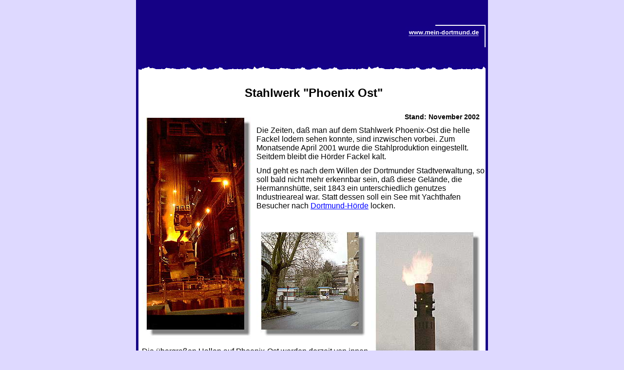

--- FILE ---
content_type: text/html; charset=UTF-8
request_url: http://www.mein-dortmund.de/phoenix-ost.html
body_size: 5700
content:
<!DOCTYPE HTML PUBLIC "-//W3C//DTD HTML 4.0 Transitional//EN" "http://www.w3.org/TR/1998/REC-html40-19980424/loose.dtd">
<HTML LANG="de" prefix="og: http://ogp.me/ns#"><HEAD><TITLE>Stahlwerk &quot;Phoenix Ost&quot;</TITLE>
<link rel="start" href="http://www.mein-dortmund.de/">
<link rel="stylesheet" type="text/css" href="http://www.emschertal.de/data/mein-dortmund.css">
<link rel="shortcut icon" type="image/x-icon" href="http://www.mein-dortmund.de/favicon.ico">
<META HTTP-EQUIV="Content-Type" CONTENT="text/html;charset=iso-8859-15">
<META HTTP-EQUIV="pics-label" CONTENT='(pics-1.1 "http://www.icra.org/ratingsv02.html" comment "basic online form" l gen true for "http://www.mein-dortmund.de" r (nz 1 ns 1 vz 1 vs 1 lz 1 oz 1 cz 1) "http://www.rsac.org/ratingsv01.html" l gen true for "http://www.mein-dortmund.de" r (n 0 s 0 v 0 l 0))'>
<META HTTP-EQUIV="imagetoolbar" CONTENT="no">
<META NAME="language" CONTENT="de">
<!-- --><script type="text/javascript" language="JavaScript1.1"><!--
var xpage = screen.width;
var fpage = 1.0;
if (xpage < 700) { fpage = xpage*0.0014; }
document.write("<META NAME='viewport' CONTENT='width=device-width; initial-scale=",fpage,";'>");
//--></script>
<META NAME="author" CONTENT="Daniel A. Rehbein, http://daniel.rehbein.net">
<META NAME="publisher" CONTENT="Daniel A. Rehbein, B&uuml;rger der Stadt Dortmund">
<META NAME="copyright" CONTENT="Daniel Rehbein, Hermannstra&szlig;e 49, 44263 Dortmund-H&ouml;rde">
<META NAME="generator" CONTENT="the daniel rehbein software routines">
<META NAME="top_theme" CONTENT="mein-dortmund">
<META NAME="page_file_name" CONTENT="dortmund-phoenix-ost">
<META NAME="http_timestamp" CONTENT="Sun, 18 Jan 2026 08:38:07 GMT">
<META NAME="client_browser" CONTENT="Mozilla/5.0 (Macintosh; Intel Mac OS X 10_15_7) AppleWebKit/537.36 (KHTML, like Gecko) Chrome/131.0.0.0 Safari/537.36; ClaudeBot/1.0; +claudebot@anthropic.com)">
<META NAME="client_address" CONTENT="3.142.40.182 (ec2-3-142-40-182.us-east-2.compute.amazonaws.com)">
<META NAME="client_referrer" CONTENT="">
<META NAME="format-detection" CONTENT="telephone=no">
<META NAME="description" CONTENT="Stahlwerk &quot;Phoenix Ost&quot; - Unter www.mein-dortmund.de finden Sie eine reich bebilderte Stadtfuehrung durch Dortmund.">
<META NAME="keywords" CONTENT="Hoesch Estel H&ouml;rder H&uuml;ttenwerke Werk Werksgel&auml;nde H&ouml;rde Phoenix Ost See Kohle Eisen Stahl Dortmunder Eisenbahn GmbH Bahngleise Werksbahn">
<META NAME="content-language" CONTENT="de">
<META NAME="content-style-type" CONTENT="text/css">
<META NAME="robots" CONTENT="INDEX,FOLLOW">
<META NAME="revisit-after" CONTENT="2 weeks">
<META NAME="MSSmartTagsPreventParsing" CONTENT="TRUE">
<meta name="DC.title" content="Stahlwerk &quot;Phoenix Ost&quot;">
<meta name="DC.creator" content="Daniel A. Rehbein, Dortmund">
<meta name="DC.type" content="Text" scheme="DCTERMS.DCMIType">
<meta name="DC.format" content="text/html" scheme="DCTERMS.IMT">
<meta name="DC.language" content="de" scheme="DCTERMS.RFC3066">
<META NAME="geo.placename" CONTENT="Hoerde">
<META NAME="geo.position" CONTENT="51.49;7.51">
<META NAME="ICBM" CONTENT="51.49, 7.51">
<meta property="og:locality" content="Hoerde">
<meta property="og:latitude" content="51.49">
<meta property="og:longitude" content="7.51">
<meta property="og:site_name" content="www.mein-dortmund.de">
<meta name="google-site-verification" content="8b4EsO3yHQWqJiykqa_V84tFO_Fk3lUmT3XUHag5Chs">
<meta property="og:title" content="Stahlwerk &quot;Phoenix Ost&quot;">
<meta name="twitter:title" content="Stahlwerk &quot;Phoenix Ost&quot;">
<meta property="og:type" content="article">
<meta name="twitter:card" content="summary">
<meta rel="canonical" href="http://www.mein-dortmund.de/phoenix-ost.html">
<meta property="og:url" content="http://www.mein-dortmund.de/phoenix-ost.html">
<meta name="twitter:url" content="http://www.mein-dortmund.de/phoenix-ost.html">
<meta property="article:publisher" content="http://www.mein-dortmund.de/">
<meta property="article:tag" content="Hoesch">
<meta property="article:tag" content="Estel">
<meta property="article:tag" content="H&ouml;rder">
<meta property="article:tag" content="H&uuml;ttenwerke">
<meta property="article:tag" content="Werk">
<meta property="article:tag" content="Werksgel&auml;nde">
<meta property="article:tag" content="H&ouml;rde">
<meta property="article:tag" content="Phoenix">
<meta property="article:tag" content="Ost">
<meta property="article:tag" content="See">
<meta property="article:tag" content="Kohle">
<meta property="article:tag" content="Eisen">
<meta property="article:tag" content="Stahl">
<meta property="article:tag" content="Dortmunder">
<meta property="article:tag" content="Eisenbahn">
<meta property="article:tag" content="GmbH">
<meta property="article:tag" content="Bahngleise">
<meta property="article:tag" content="Werksbahn">

						<script type="text/javascript" language="JavaScript1.1">
						<!--
						var jetzt = new Date();
						var zeitmass = jetzt.getTime();
						//var refstat = new Image(1,1);
						//refstat.src = "http://213.198.47.119/e-post.php4?n1=mein-dortmund&n2=phoenix-ost&n0=mein-dortmund
&grenze=1768984687&time0=1768725487&zeit="+String(zeitmass)+"&ref="+escape(document.referrer)+"&page="+escape(document.URL);
						var urheber = "daniel.rehbein";
						window.name = "mein-dortmund-phoenix-ost";
													if (zeitmass>1768984687000) { window.top.location.href="http://uhrtest.rehbein.net/?adresse=www.mein-dortmund.de/phoenix-ost.html&zeitinfo="+String(zeitmass); };
												//-->
						</script>
					
<!-- ========================================================================= -->
<script type="application/ld+json"><!--
{"@context":"http://schema.org",
"@type":"Place",
"geo":{"@type":"GeoCoordinates","latitude":"51.49","longitude":"7.51"},
"url":"http://www.mein-dortmund.de/phoenix-ost.html",
"name":"Stahlwerk &quot;Phoenix Ost&quot;",
"alternateName":"Hoerde",
"headline":"Stahlwerk &quot;Phoenix Ost&quot;",
"author":{"@type":"Person","name":"Daniel Rehbein","alternateName":"Daniel A. Rehbein","url":"http://www.daniel-rehbein.de/","sameAs":"http://www.daniel-rehbein.de/"},
"publisher":{"@type":"Person","name":"Daniel Rehbein","alternateName":"Daniel A. Rehbein","url":"http://www.daniel-rehbein.de/","sameAs":"http://www.daniel-rehbein.de/"},
"inLanguage":"de"}
//--></script>
</HEAD>
<BODY CLASS="outside" TEXT="#000000" LINK="#0000FF" ALINK="#DD0000" VLINK="#110066">
<DIV CLASS="inside">
<CENTER><TABLE SUMMARY="Seitenlayout in Tabellenform" BGCOLOR="#FFFFFF" BORDER=0 CELLSPACING=0 CELLPADDING=0 WIDTH="712" ALIGN="center"><TR BGCOLOR="#FFFF00">
<TD HEIGHT=150 WIDTH=7><IMG SRC="http://www.mein-dortmund.de/rahmen-oben-7.gif" ALT="" BORDER=0 WIDTH=7 HEIGHT=150></TD>
<TD COLSPAN=2 HEIGHT=150 WIDTH=235><IMG SRC="http://www.mein-dortmund.de/rahmen-oben.gif" ALT="" BORDER=0 WIDTH=235 HEIGHT=150></TD>
<TD COLSPAN=2 HEIGHT=150 WIDTH=235><IMG SRC="http://www.mein-dortmund.de/rahmen-oben.gif" ALT="" BORDER=0 WIDTH=235 HEIGHT=150></TD>
<TD COLSPAN=2 WIDTH=235 HEIGHT=150 ALIGN="right"><A HREF="http://www.mein-dortmund.de/" TARGET="_top"><IMG SRC="http://www.mein-dortmund.de/rahmen-link.gif" BORDER=0 WIDTH=235 HEIGHT=150 ALT="[Diese Seite ist Teil der Homepage www.mein-dortmund.de]" ISMAP></A></TD>
</TR><TR><TD WIDTH=7> </TD>
<TD WIDTH=118> </TD><TD WIDTH=117> </TD>
<TD WIDTH=118> </TD><TD WIDTH=117> </TD>
<TD WIDTH=118> </TD><TD WIDTH=117> </TD>
</TR>
<TR><TD></TD><TD COLSPAN=6 WIDTH="99%" ALIGN="center" id="titelzeile" class="x"><BR><H1>Stahlwerk &quot;Phoenix Ost&quot;</H1><BR></TD></TR>
<!-- Anfang des Seiteninhalts -->
<TR><TD HEIGHT=235 WIDTH=7><IMG SRC="http://2n-1.de/7x235.gif" ALT="" BORDER=0 WIDTH=7 HEIGHT=235></TD>
<TD colspan=2 rowspan=2 align="left" valign="top" width=235 height=470>
<A NAME="pdo-hoesch-phoenix-ost-7" HREF="http://www.emschertal.de/data/mein-dortmund.html?pdo-hoesch-phoenix-ost-7" TARGET="_blank"><IMG SRC="http://www.emschertal.de/pdo/pdo-hoesch-phoenix-ost-7.jpg" BORDER=0 ALT="[Foto:hoesch-phoenix-ost.jpg]" TITLE="" WIDTH=235 HEIGHT=470></A>
</TD>
<TD colspan=4 rowspan=1 id="phoenixost" align="left" valign="top" width=470 height=235>
<div align="right" class="kleiner"><b>Stand: November 2002</b>&nbsp;&nbsp;&nbsp;</div>
<P id="p-1">Die Zeiten, da&szlig; man auf dem Stahlwerk Phoenix-Ost die helle Fackel lodern sehen konnte, sind inzwischen vorbei.
Zum Monatsende April 2001 wurde die Stahlproduktion eingestellt. Seitdem bleibt die H&ouml;rder Fackel kalt.
<P id="p-2">Und geht es nach dem Willen der Dortmunder Stadtverwaltung, so soll bald nicht mehr erkennbar sein,
da&szlig; diese Gel&auml;nde, die Hermannsh&uuml;tte, seit 1843 ein unterschiedlich genutzes Industrieareal war.
Statt dessen soll ein See mit Yachthafen Besucher nach <A HREF="http://www.wohnort-dortmund.de/hoerde.html" TARGET="_top">Dortmund-H&ouml;rde</A> locken.
</TD>
</TR>
<TR><TD HEIGHT=235 WIDTH=7><IMG SRC="http://2n-1.de/7x235.gif" ALT="" BORDER=0 WIDTH=7 HEIGHT=235></TD>
<TD colspan=2 rowspan=1 align="left" valign="top" width=235 height=235>
<A NAME="mdo-hoesch-phoenix-ost-0" HREF="http://www.emschertal.de/data/mein-dortmund.html?mdo-hoesch-phoenix-ost-0" TARGET="_blank"><IMG SRC="http://www.emschertal.de/s4/mdo-hoesch-phoenix-ost-0.jpg" BORDER=0 ALT="[Foto:hoesch-phoenix-ost.jpg]" TITLE="" WIDTH=235 HEIGHT=235></A>
</TD>
<TD colspan=2 rowspan=2 align="left" valign="top" width=235 height=470>
<A NAME="pdo-hoerder-fackel-1" HREF="http://www.emschertal.de/data/mein-dortmund.html?pdo-hoerder-fackel-1" TARGET="_blank"><IMG SRC="http://www.emschertal.de/pdo/pdo-hoerder-fackel-1.jpg" BORDER=0 ALT="[Foto:hoerder-fackel.jpg]" TITLE="" WIDTH=235 HEIGHT=470></A>
</TD>
</TR>
<TR><TD HEIGHT=235 WIDTH=7><IMG SRC="http://2n-1.de/7x235.gif" ALT="" BORDER=0 WIDTH=7 HEIGHT=235></TD>
<TD colspan=4 rowspan=1 id="werkshallen" align="left" valign="top" width=470 height=235>
<P id="p-3">Die &uuml;bergro&szlig;en Hallen auf Phoenix-Ost werden derzeit von innen entkernt. Die Maschinen und Anlagen
sind nach China verkauft worden. Von au&szlig;en ist deshalb noch wenig von der Demontage zu sehen - noch
ist das Gel&auml;nde augenscheinlich unver&auml;ndert vorhanden.
<P id="p-4">Die beiden Bildreihen unten zeigen in der ersten Reihe Hallen in Benutzung (also vor der Schlie&szlig;ung
des Werks), in der Reihe darunter ist eine leere Halle zu sehen, was einen Eindruck vermitteln soll, wie
riesig die Werkshallen auf dem Gel&auml;nde sind.
</TD>
</TR>
<TR><TD HEIGHT=235 WIDTH=7><IMG SRC="http://2n-1.de/7x235.gif" ALT="" BORDER=0 WIDTH=7 HEIGHT=235></TD>
<TD colspan=4 rowspan=1 align="left" valign="top" width=470 height=235>
<A NAME="bdo-hoesch-phoenix-ost-9" HREF="http://www.emschertal.de/data/mein-dortmund.html?bdo-hoesch-phoenix-ost-9" TARGET="_blank"><IMG SRC="http://www.emschertal.de/s3/bdo-hoesch-phoenix-ost-9.jpg" BORDER=0 ALT="[Foto:hoesch-phoenix-ost.jpg]" TITLE="" WIDTH=470 HEIGHT=235></A>
</TD>
<TD colspan=2 rowspan=1 align="left" valign="top" width=235 height=235>
<A NAME="mdo-hoesch-phoenix-ost-9" HREF="http://www.emschertal.de/data/mein-dortmund.html?mdo-hoesch-phoenix-ost-9" TARGET="_blank"><IMG SRC="http://www.emschertal.de/s4/mdo-hoesch-phoenix-ost-9.jpg" BORDER=0 ALT="[Foto:hoesch-phoenix-ost.jpg]" TITLE="" WIDTH=235 HEIGHT=235></A>
</TD>
</TR>
<TR><TD HEIGHT=235 WIDTH=7><IMG SRC="http://2n-1.de/7x235.gif" ALT="" BORDER=0 WIDTH=7 HEIGHT=235></TD>
<TD colspan=2 rowspan=2 align="left" valign="top" width=235 height=470>
<A NAME="pdo-phoenix-ost-3" HREF="http://www.emschertal.de/data/mein-dortmund.html?pdo-phoenix-ost-3" TARGET="_blank"><IMG SRC="http://www.emschertal.de/pdo/pdo-phoenix-ost-3.jpg" BORDER=0 ALT="[Foto:phoenix-ost.jpg]" TITLE="" WIDTH=235 HEIGHT=470></A>
</TD>
<TD colspan=4 rowspan=1 align="left" valign="top" width=470 height=235>
<A NAME="bdo-phoenix-ost-2" HREF="http://www.emschertal.de/data/mein-dortmund.html?bdo-phoenix-ost-2" TARGET="_blank"><IMG SRC="http://www.emschertal.de/s3/bdo-phoenix-ost-2.jpg" BORDER=0 ALT="[Foto:phoenix-ost.jpg]" TITLE="" WIDTH=470 HEIGHT=235></A>
</TD>
</TR>
<TR><TD HEIGHT=235 WIDTH=7><IMG SRC="http://2n-1.de/7x235.gif" ALT="" BORDER=0 WIDTH=7 HEIGHT=235></TD>
<TD colspan=2 rowspan=1 id="eisenbahn" align="left" valign="top" width=235 height=235>
<P id="p-5">Das Gel&auml;nde wird durchzogen von zahlreichen Bahngleisen.
<P id="p-6">Denn der Transport von Eisen und Stahl wurde mit einer Werksbahn, der Dortmunder Eisenbahn GmbH, durchgef&uuml;hrt.
</TD>
<TD colspan=2 rowspan=2 align="left" valign="top" width=235 height=470>
<A NAME="pdo-phoenix-ost-0" HREF="http://www.emschertal.de/data/mein-dortmund.html?pdo-phoenix-ost-0" TARGET="_blank"><IMG SRC="http://www.emschertal.de/pdo/pdo-phoenix-ost-0.jpg" BORDER=0 ALT="[Foto:phoenix-ost.jpg]" TITLE="" WIDTH=235 HEIGHT=470></A>
</TD>
</TR>
<TR><TD HEIGHT=235 WIDTH=7><IMG SRC="http://2n-1.de/7x235.gif" ALT="" BORDER=0 WIDTH=7 HEIGHT=235></TD>
<TD colspan=4 rowspan=1 align="left" valign="top" width=470 height=235>
<A NAME="bdo-phoenix-ost-7" HREF="http://www.emschertal.de/data/mein-dortmund.html?bdo-phoenix-ost-7" TARGET="_blank"><IMG SRC="http://www.emschertal.de/s3/bdo-phoenix-ost-7.jpg" BORDER=0 ALT="[Foto:phoenix-ost.jpg]" TITLE="" WIDTH=470 HEIGHT=235></A>
</TD>
</TR>
<TR><TD HEIGHT=235 WIDTH=7><IMG SRC="http://2n-1.de/7x235.gif" ALT="" BORDER=0 WIDTH=7 HEIGHT=235></TD>
<TD colspan=2 rowspan=1 align="left" valign="top" width=235 height=235>
<A NAME="mdo-phoenix-ost-7" HREF="http://www.emschertal.de/data/mein-dortmund.html?mdo-phoenix-ost-7" TARGET="_blank"><IMG SRC="http://www.emschertal.de/s4/mdo-phoenix-ost-7.jpg" BORDER=0 ALT="[Foto:phoenix-ost.jpg]" TITLE="" WIDTH=235 HEIGHT=235></A>
</TD>
<TD colspan=4 rowspan=1 align="left" valign="top" width=470 height=235>
<A NAME="bdo-phoenix-ost-5" HREF="http://www.emschertal.de/data/mein-dortmund.html?bdo-phoenix-ost-5" TARGET="_blank"><IMG SRC="http://www.emschertal.de/s3/bdo-phoenix-ost-5.jpg" BORDER=0 ALT="[Foto:phoenix-ost.jpg]" TITLE="" WIDTH=470 HEIGHT=235></A>
</TD>
</TR>
<TR><TD HEIGHT=235 WIDTH=7><IMG SRC="http://2n-1.de/7x235.gif" ALT="" BORDER=0 WIDTH=7 HEIGHT=235></TD>
<TD colspan=6 rowspan=1 align="left" valign="top" width=705 height=1>
<A NAME="xdo-phoenix-ost-2" HREF="http://www.emschertal.de/data/mein-dortmund.html?xdo-phoenix-ost-2" TARGET="_blank"><IMG SRC="http://www.emschertal.de/breit0/xdo-phoenix-ost-2.jpg" BORDER=0 ALT="[Foto:phoenix-ost.jpg]" TITLE="" WIDTH=705 HEIGHT=235></A>
</TD>
</TR>
<TR><TD HEIGHT=235 WIDTH=7><IMG SRC="http://2n-1.de/7x235.gif" ALT="" BORDER=0 WIDTH=7 HEIGHT=235></TD>
<TD colspan=2 rowspan=2 id="nordost" align="left" valign="top" width=235 height=470>
<P id="p-7">Bild oben: Allm&auml;hlich mit Gr&auml;sern zuwachsende Eisenbahngleise an der nord&ouml;stlichen Grenze des Werksgel&auml;ndes.
Oberhalb des links erkennbaren Steilhangs befindet sich die Kohlensiepenstra&szlig;e.
<P id="p-8">Oberes Bild rechts: Eisenbahngleise unterhalb der Trasse der alten Eliasbahn (im Norden des Werksgel&auml;ndes). Die Eliasbahn
verband fr&uuml;her die Hermannsh&uuml;tte (Phoenix Ost) mit <A HREF="http://www.mein-dortmund.de/phoenix-west.html" TARGET="_top">Phoenix West</A>. Zur Sicherung vor Unf&auml;llen mit der
hei&szlig;en Fracht wurde die Trasse in einen gemauerten Trog gelegt.
<P id="p-9">Unteres Bild rechts und Bild unten: Rangierbetrieb an etwa der gleichen Stelle vor Stillegung des Stahlbetriebs.
</TD>
<TD colspan=4 rowspan=1 align="left" valign="top" width=470 height=235>
<A NAME="bdo-phoenix-ost-8" HREF="http://www.emschertal.de/data/mein-dortmund.html?bdo-phoenix-ost-8" TARGET="_blank"><IMG SRC="http://www.emschertal.de/s3/bdo-phoenix-ost-8.jpg" BORDER=0 ALT="[Foto:phoenix-ost.jpg]" TITLE="" WIDTH=470 HEIGHT=235></A>
</TD>
</TR>
<TR><TD HEIGHT=235 WIDTH=7><IMG SRC="http://2n-1.de/7x235.gif" ALT="" BORDER=0 WIDTH=7 HEIGHT=235></TD>
<TD colspan=4 rowspan=1 align="left" valign="top" width=470 height=235>
<A NAME="bdo-hoesch-phoenix-ost-4" HREF="http://www.emschertal.de/data/mein-dortmund.html?bdo-hoesch-phoenix-ost-4" TARGET="_blank"><IMG SRC="http://www.emschertal.de/s3/bdo-hoesch-phoenix-ost-4.jpg" BORDER=0 ALT="[Foto:hoesch-phoenix-ost.jpg]" TITLE="" WIDTH=470 HEIGHT=235></A>
</TD>
</TR>
<TR><TD HEIGHT=235 WIDTH=7><IMG SRC="http://2n-1.de/7x235.gif" ALT="" BORDER=0 WIDTH=7 HEIGHT=235></TD>
<TD colspan=6 rowspan=1 align="left" valign="top" width=705 height=1>
<A NAME="xdo-hoesch-phoenix-ost-3" HREF="http://www.emschertal.de/data/mein-dortmund.html?xdo-hoesch-phoenix-ost-3" TARGET="_blank"><IMG SRC="http://www.emschertal.de/breit0/xdo-hoesch-phoenix-ost-3.jpg" BORDER=0 ALT="[Foto:hoesch-phoenix-ost.jpg]" TITLE="" WIDTH=705 HEIGHT=235></A>
</TD>
</TR>
<TR><TD HEIGHT=235 WIDTH=7><IMG SRC="http://2n-1.de/7x235.gif" ALT="" BORDER=0 WIDTH=7 HEIGHT=235></TD>
<TD colspan=4 rowspan=1 align="left" valign="top" width=470 height=235>
<A NAME="bdo-roheisentransport-1" HREF="http://www.emschertal.de/data/mein-dortmund.html?bdo-roheisentransport-1" TARGET="_blank"><IMG SRC="http://www.emschertal.de/s3/bdo-roheisentransport-1.jpg" BORDER=0 ALT="[Foto:roheisentransport.jpg]" TITLE="" WIDTH=470 HEIGHT=235></A>
</TD>
<TD colspan=2 rowspan=2 align="left" valign="top" width=235 height=470>
<A NAME="pdo-roheisentransport-2" HREF="http://www.emschertal.de/data/mein-dortmund.html?pdo-roheisentransport-2" TARGET="_blank"><IMG SRC="http://www.emschertal.de/pdo/pdo-roheisentransport-2.jpg" BORDER=0 ALT="[Foto:roheisentransport.jpg]" TITLE="" WIDTH=235 HEIGHT=470></A>
</TD>
</TR>
<TR><TD HEIGHT=235 WIDTH=7><IMG SRC="http://2n-1.de/7x235.gif" ALT="" BORDER=0 WIDTH=7 HEIGHT=235></TD>
<TD colspan=2 rowspan=2 align="left" valign="top" width=235 height=470>
<A NAME="pdo-roheisentransport-1" HREF="http://www.emschertal.de/data/mein-dortmund.html?pdo-roheisentransport-1" TARGET="_blank"><IMG SRC="http://www.emschertal.de/pdo/pdo-roheisentransport-1.jpg" BORDER=0 ALT="[Foto:roheisentransport.jpg]" TITLE="" WIDTH=235 HEIGHT=470></A>
</TD>
<TD colspan=2 rowspan=1 align="left" valign="top" width=235 height=235>
<P id="p-10">Mit den sogenannten &quot;Torpedo-Pfannen&quot;, langen zigarrenf&ouml;rmigen Eisenbahnwagen (auf dem breiten Bild oben zu
sehen), wurde das Roheisen von den Hoch&ouml;fen zum Phoenix-Werk transportiert, um dort zu Stahl veredelt zu werden.
</TD>
</TR>
<TR><TD HEIGHT=235 WIDTH=7><IMG SRC="http://2n-1.de/7x235.gif" ALT="" BORDER=0 WIDTH=7 HEIGHT=235></TD>
<TD colspan=4 rowspan=1 align="left" valign="top" width=470 height=235>
<A NAME="bdo-roheisentransport-2" HREF="http://www.emschertal.de/data/mein-dortmund.html?bdo-roheisentransport-2" TARGET="_blank"><IMG SRC="http://www.emschertal.de/s3/bdo-roheisentransport-2.jpg" BORDER=0 ALT="[Foto:roheisentransport.jpg]" TITLE="" WIDTH=470 HEIGHT=235></A>
</TD>
</TR>
<TR><TD HEIGHT=235 WIDTH=7><IMG SRC="http://2n-1.de/7x235.gif" ALT="" BORDER=0 WIDTH=7 HEIGHT=235></TD>
<TD colspan=4 rowspan=1 align="left" valign="top" width=470 height=235>
<A NAME="bdo-temperaturmessung-im-konverter" HREF="http://www.emschertal.de/data/mein-dortmund.html?bdo-temperaturmessung-im-konverter" TARGET="_blank"><IMG SRC="http://www.emschertal.de/s3/bdo-temperaturmessung-im-konverter.jpg" BORDER=0 ALT="[Foto:temperaturmessung-im-konverter.jpg]" TITLE="" WIDTH=470 HEIGHT=235></A>
</TD>
<TD colspan=2 rowspan=1 align="left" valign="top" width=235 height=235>
<P id="p-11">Bild links: Temperaturmessung im Konverter, wo das Eisen durch Einblasen von Sauerstoff mit Hilfe einer
Sauerstofflanze zu Stahl veredelt wird.
<P id="p-12">Bilder unten (rechts): In den &quot;Schweinen&quot;, numerierten gro&szlig;en Tr&ouml;gen, befindet sich Eisenschrott, der zur
K&uuml;hlung des hei&szlig;en Eisens dazugegeben wird.
</TD>
</TR>
<TR><TD HEIGHT=235 WIDTH=7><IMG SRC="http://2n-1.de/7x235.gif" ALT="" BORDER=0 WIDTH=7 HEIGHT=235></TD>
<TD colspan=3 rowspan=1 align="left" valign="top" width=352 height=235>
<A NAME="odo-hoesch-phoenix-ost-8" HREF="http://www.emschertal.de/data/mein-dortmund.html?odo-hoesch-phoenix-ost-8" TARGET="_blank"><IMG SRC="http://www.emschertal.de/drei/odo-hoesch-phoenix-ost-8.jpg" BORDER=0 ALT="[Foto:hoesch-phoenix-ost.jpg]" TITLE="" WIDTH=352 HEIGHT=235></A>
</TD>
<TD colspan=3 rowspan=1 align="left" valign="top" width=352 height=235>
<A NAME="odo-hoesch-phoenix-ost-9" HREF="http://www.emschertal.de/data/mein-dortmund.html?odo-hoesch-phoenix-ost-9" TARGET="_blank"><IMG SRC="http://www.emschertal.de/drei/odo-hoesch-phoenix-ost-9.jpg" BORDER=0 ALT="[Foto:hoesch-phoenix-ost.jpg]" TITLE="" WIDTH=352 HEIGHT=235></A>
</TD>
</TR>
<TR><TD HEIGHT=235 WIDTH=7><IMG SRC="http://2n-1.de/7x235.gif" ALT="" BORDER=0 WIDTH=7 HEIGHT=235></TD>
<TD colspan=4 rowspan=1 align="left" valign="top" width=470 height=235>
<P id="p-13">Bild oben (links): Arbeiter warten, bis der Stahl auf eine bestimmte Temperatur abgek&uuml;hlt ist, bevor sie ihn
durch Beigabe von einzelnen Edelmetallen in genau festgelegten Mischungsmengen zu Edelstahl aufwerten.
<P id="p-14">Bilder unten: An den zahlreichen Einrichtungen, die heute auf dem Gel&auml;nde von Phoenix-Ost herumstehen, sieht
man, da&szlig; die Stahlproduktion inzwischen Vergangenheit ist.
<P id="p-15">Auch die betriebseigene Werksb&uuml;cherei am Emschertor ist jetzt Geschichte.
</TD>
<TD colspan=2 rowspan=2 align="left" valign="top" width=235 height=470>
<A NAME="pdo-hoesch-phoenix-ost-8" HREF="http://www.emschertal.de/data/mein-dortmund.html?pdo-hoesch-phoenix-ost-8" TARGET="_blank"><IMG SRC="http://www.emschertal.de/pdo/pdo-hoesch-phoenix-ost-8.jpg" BORDER=0 ALT="[Foto:hoesch-phoenix-ost.jpg]" TITLE="" WIDTH=235 HEIGHT=470></A>
</TD>
</TR>
<TR><TD HEIGHT=235 WIDTH=7><IMG SRC="http://2n-1.de/7x235.gif" ALT="" BORDER=0 WIDTH=7 HEIGHT=235></TD>
<TD colspan=4 rowspan=1 align="left" valign="top" width=470 height=235>
<A NAME="bdo-phoenix-ost-6" HREF="http://www.emschertal.de/data/mein-dortmund.html?bdo-phoenix-ost-6" TARGET="_blank"><IMG SRC="http://www.emschertal.de/s3/bdo-phoenix-ost-6.jpg" BORDER=0 ALT="[Foto:phoenix-ost.jpg]" TITLE="" WIDTH=470 HEIGHT=235></A>
</TD>
</TR>
<TR><TD HEIGHT=235 WIDTH=7><IMG SRC="http://2n-1.de/7x235.gif" ALT="" BORDER=0 WIDTH=7 HEIGHT=235></TD>
<TD colspan=2 rowspan=1 align="left" valign="top" width=235 height=235>
<A NAME="mdo-phoenix-ost-1" HREF="http://www.emschertal.de/data/mein-dortmund.html?mdo-phoenix-ost-1" TARGET="_blank"><IMG SRC="http://www.emschertal.de/s4/mdo-phoenix-ost-1.jpg" BORDER=0 ALT="[Foto:phoenix-ost.jpg]" TITLE="" WIDTH=235 HEIGHT=235></A>
</TD>
<TD colspan=4 rowspan=1 align="left" valign="top" width=470 height=235>
<A NAME="bdo-phoenix-ost-3" HREF="http://www.emschertal.de/data/mein-dortmund.html?bdo-phoenix-ost-3" TARGET="_blank"><IMG SRC="http://www.emschertal.de/s3/bdo-phoenix-ost-3.jpg" BORDER=0 ALT="[Foto:phoenix-ost.jpg]" TITLE="" WIDTH=470 HEIGHT=235></A>
</TD>
</TR>
<TR><TD HEIGHT=235 WIDTH=7><IMG SRC="http://2n-1.de/7x235.gif" ALT="" BORDER=0 WIDTH=7 HEIGHT=235></TD>
<TD colspan=6 rowspan=1 align="left" valign="top" width=705 height=1>
<A NAME="xdo-phoenix-ost-7" HREF="http://www.emschertal.de/data/mein-dortmund.html?xdo-phoenix-ost-7" TARGET="_blank"><IMG SRC="http://www.emschertal.de/breit0/xdo-phoenix-ost-7.jpg" BORDER=0 ALT="[Foto:phoenix-ost.jpg]" TITLE="" WIDTH=705 HEIGHT=235></A>
</TD>
</TR>
<TR><TD HEIGHT=235 WIDTH=7><IMG SRC="http://2n-1.de/7x235.gif" ALT="" BORDER=0 WIDTH=7 HEIGHT=235></TD>
<TD colspan=2 rowspan=1 align="left" valign="top" width=235 height=235>
<P id="p-16">Bild rechts: Das gesamte Gel&auml;nde ist wie ein Maulwurfsbau von zahlreichen unterirdischen G&auml;ngen durchzogen. Aufgrund
der gro&szlig;en Barierren in Form der Werkshallen waren unterirdische G&auml;nge ein sinnvoller Weg, um innerhalb des
Werks schnell ans gew&uuml;nschte Ziel zu kommen.
<P id="p-17">Bild unten: L&auml;ngsgang innerhalb einer Werkshalle.
</TD>
<TD colspan=4 rowspan=2 align="left" valign="top" width=470 height=470>
<A NAME="ddo-phoenix-ost-1" HREF="http://www.emschertal.de/data/mein-dortmund.html?ddo-phoenix-ost-1" TARGET="_blank"><IMG SRC="http://www.emschertal.de/online/meindortmund/ddo-phoenix-ost-1.jpg" BORDER=0 ALT="[Foto:phoenix-ost.jpg]" TITLE="" WIDTH=470 HEIGHT=470></A>
</TD>
</TR>
<TR><TD HEIGHT=235 WIDTH=7><IMG SRC="http://2n-1.de/7x235.gif" ALT="" BORDER=0 WIDTH=7 HEIGHT=235></TD>
<TD colspan=2 rowspan=1 align="left" valign="top" width=235 height=235>
<A NAME="mdo-hoesch-phoenix-ost-6" HREF="http://www.emschertal.de/data/mein-dortmund.html?mdo-hoesch-phoenix-ost-6" TARGET="_blank"><IMG SRC="http://www.emschertal.de/s4/mdo-hoesch-phoenix-ost-6.jpg" BORDER=0 ALT="[Foto:hoesch-phoenix-ost.jpg]" TITLE="" WIDTH=235 HEIGHT=235></A>
</TD>
</TR>
<TR><TD WIDTH=7><IMG SRC="http://2n-1.de/7x7.gif" ALT="" BORDER=0 WIDTH=7 HEIGHT=7></TD>
<TD colspan=6 rowspan=1 align="left" valign="top" width=705 height=1>
<UL><LI>Siehe auch: <A HREF="http://www.mein-dortmund.de/phoenix-west.html" TARGET="_top">Ein Spaziergang &uuml;ber Phoenix West</A></UL>
</TD>
</TR>
<!-- Ende des Seiteninhalts -->
<TR><TD HEIGHT=7 WIDTH=7><IMG SRC="http://2n-1.de/7x7.gif" ALT="" BORDER=0 WIDTH=7 HEIGHT=7></TD>
<TD COLSPAN=6 ALIGN="left">
<TABLE SUMMARY="Seitenende im Layout einer Tabelle" BORDER=0 CELLSPACING=0 CELLPADDING=0 WIDTH="99%" ALIGN="left"><TR>
<TD COLSPAN=2 WIDTH="100%"><BR><HR SIZE=3 WIDTH="100%" ALIGN="left" NOSHADE></TD></TR><TR>
<TD ALIGN="left" VALIGN="bottom" WIDTH="90" HEIGHT="20"><A HREF="http://www.webhits.de%2Fcgi%2Fwebstat%3Fdf%3D34002%26pw%3D1010" TARGET="_blank"><IMG SRC="http://www.mein-html.de/rahmen-weiss.gif" ALT="[Abrufstatistik]" WIDTH="90" HEIGHT="20" BORDER="0"></A></TD>
<TD ALIGN="right" VALIGN="bottom">
<IMG SRC="http://2n-1.de/kasten.gif" ALT=" " WIDTH=40 HEIGHT=20 BORDER=0>
<A HREF="#titelzeile" TARGET="_top">Nach oben</A>
<IMG SRC="http://2n-1.de/kasten.gif" ALT=" " WIDTH=40 HEIGHT=20 BORDER=0>
<A HREF="http://www.mein-dortmund.de/" TARGET="_top">Homepage</A>
<IMG SRC="http://2n-1.de/kasten.gif" ALT=" " WIDTH=40 HEIGHT=20 BORDER=0>
<A HREF="http://impressum.mein-dortmund.rehbein.net/" TARGET="_top">Impressum &amp; Copyright</A>
<IMG SRC="http://2n-1.de/kastenrechts.gif" ALT=" " WIDTH=25 HEIGHT=20 BORDER=0>
</TD></TR></TABLE></TD></TR><TR>
<TD HEIGHT=235 WIDTH=7><IMG SRC="http://www.mein-dortmund.de/rahmen-unten-7.gif" BORDER=0 ALT="" WIDTH=7 HEIGHT=235></TD>
<TD COLSPAN=2 HEIGHT=235 WIDTH=235><IMG SRC="http://www.mein-dortmund.de/rahmen-unten.gif" BORDER=0 ALT="" WIDTH=235 HEIGHT=235></TD>
<TD COLSPAN=2 HEIGHT=235 WIDTH=235><IMG SRC="http://www.mein-dortmund.de/rahmen-unten.gif" BORDER=0 ALT="" WIDTH=235 HEIGHT=235></TD>
<TD COLSPAN=2 HEIGHT=235 WIDTH=235><IMG SRC="http://www.mein-dortmund.de/rahmen-unten.gif" BORDER=0 ALT="" WIDTH=235 HEIGHT=235></TD>
</TR></TABLE></CENTER>
<br clear="all"><div class="weiss"> &nbsp; Adresse zum Setzen eines Links: <a href="http://www.mein-dortmund.de/phoenix-ost.html" class="weiss" target="_top">http://www.mein-dortmund.de/phoenix-ost.html</a></div>
<br>
</DIV>
</BODY></HTML>
